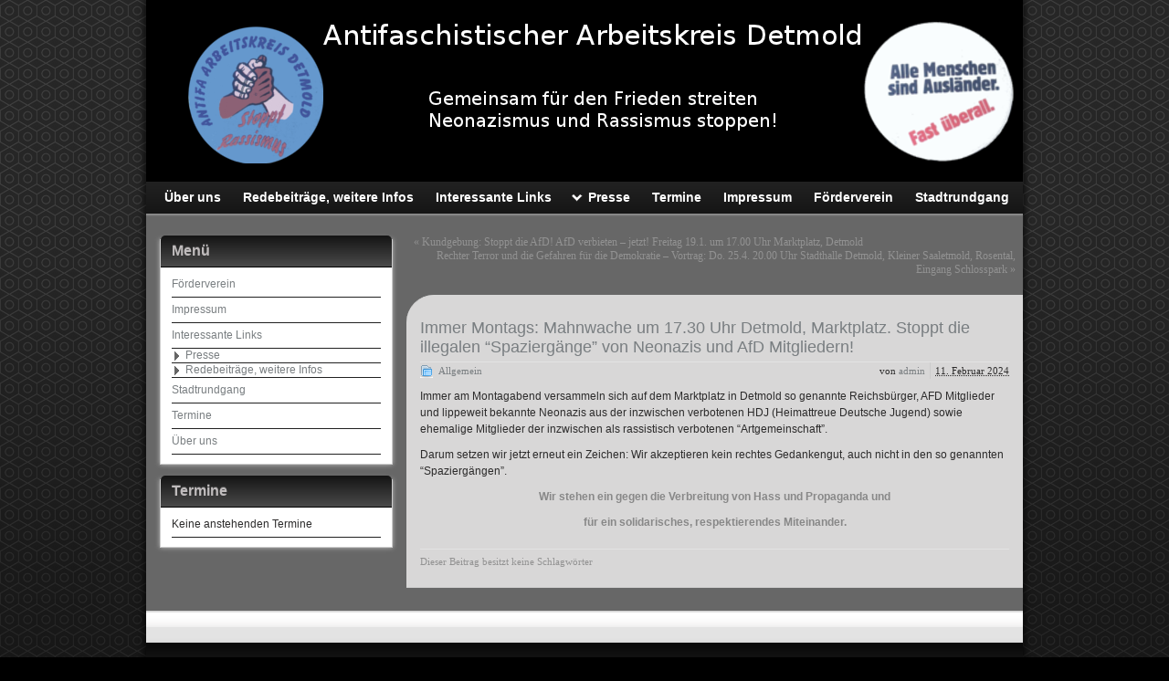

--- FILE ---
content_type: text/html; charset=UTF-8
request_url: http://www.antifa-detmold.de/?p=496
body_size: 6154
content:
<!DOCTYPE html PUBLIC "-//W3C//DTD XHTML 1.0 Strict//EN" "http://www.w3.org/TR/xhtml1/DTD/xhtml1-strict.dtd">
<html xmlns="http://www.w3.org/1999/xhtml" dir="ltr" lang="de-DE">
<head profile="http://gmpg.org/xfn/11">
    <meta http-equiv="Content-Type" content="text/html; charset=UTF-8" />
    <meta http-equiv="X-UA-Compatible" content="IE=Edge" />
    <title>Immer Montags: Mahnwache um 17.30 Uhr Detmold, Marktplatz. Stoppt die illegalen &#8220;Spaziergänge&#8221; von Neonazis und AfD Mitgliedern! | Antifaschistischer Arbeitskreis Detmold</title>
    <link rel="pingback" href="http://www.antifa-detmold.de/xmlrpc.php" /> 
    <link rel="alternate" type="application/rss+xml" title="Antifaschistischer Arbeitskreis Detmold &raquo; Feed" href="http://www.antifa-detmold.de/?feed=rss2" />
<link rel="alternate" type="application/rss+xml" title="Antifaschistischer Arbeitskreis Detmold &raquo; Kommentar Feed" href="http://www.antifa-detmold.de/?feed=comments-rss2" />
<link rel="alternate" type="application/rss+xml" title="Antifaschistischer Arbeitskreis Detmold &raquo; Immer Montags: Mahnwache um 17.30 Uhr Detmold, Marktplatz. Stoppt die illegalen &#8220;Spaziergänge&#8221; von Neonazis und AfD Mitgliedern! Kommentar Feed" href="http://www.antifa-detmold.de/?feed=rss2&#038;p=496" />
<link rel='stylesheet' id='nice-navigation-css'  href='http://www.antifa-detmold.de/wp-content/plugins/nice-navigation/styles.css?ver=1.2' type='text/css' media='screen' />
<link rel='stylesheet' id='jq_ui_css-css'  href='http://www.antifa-detmold.de/wp-content/plugins/ajax-event-calendar/css/jquery-ui-1.8.16.custom.css?ver=1.8.16' type='text/css' media='all' />
<link rel='stylesheet' id='categories-css'  href='http://www.antifa-detmold.de/wp-content/plugins/ajax-event-calendar/css/cat_colors.css?ver=1.0' type='text/css' media='all' />
<link rel='stylesheet' id='custom-css'  href='http://www.antifa-detmold.de/wp-content/plugins/ajax-event-calendar/css/custom.css?ver=1.0' type='text/css' media='all' />
<link rel='stylesheet' id='contact-form-7-css'  href='http://www.antifa-detmold.de/wp-content/plugins/contact-form-7/styles.css?ver=3.0' type='text/css' media='all' />
<link rel='stylesheet' id='graphene-stylesheet-css'  href='http://www.antifa-detmold.de/wp-content/themes/graphene/style.css?ver=3.3.1' type='text/css' media='screen' />
<script type='text/javascript' src='http://www.antifa-detmold.de/wp-includes/js/jquery/jquery.js?ver=1.7.1'></script>
<script type='text/javascript' src='http://www.antifa-detmold.de/wp-content/plugins/nice-navigation/script.js?ver=1.2'></script>
<script type='text/javascript' src='http://www.antifa-detmold.de/wp-includes/js/comment-reply.js?ver=20090102'></script>
<link rel="EditURI" type="application/rsd+xml" title="RSD" href="http://www.antifa-detmold.de/xmlrpc.php?rsd" />
<link rel="wlwmanifest" type="application/wlwmanifest+xml" href="http://www.antifa-detmold.de/wp-includes/wlwmanifest.xml" /> 
<link rel='prev' title='Kundgebung: Stoppt die AfD! AfD verbieten &#8211; jetzt! Freitag 19.1. um 17.00 Uhr Marktplatz, Detmold' href='http://www.antifa-detmold.de/?p=480' />
<link rel='next' title='Rechter Terror und die Gefahren für die Demokratie &#8211; Vortrag:  Do. 25.4. 20.00 Uhr Stadthalle Detmold, Kleiner Saaletmold, Rosental, Eingang Schlosspark' href='http://www.antifa-detmold.de/?p=501' />
<meta name="generator" content="WordPress 3.3.1" />

<!-- All in One SEO Pack 1.6.13.4 by Michael Torbert of Semper Fi Web Design[360,558] -->
<link rel="canonical" href="http://www.antifa-detmold.de/?p=496" />
<!-- /all in one seo pack -->
	<script type="text/javascript" src="http://www.antifa-detmold.de/wp-content/plugins/simple-sidebar-navigation/suckerfish_ie.js"></script><style type="text/css">
#content, .menu-bottom-shadow{background-color:#676767;}.post{background-color:#d8d7d7;}.sidebar div.sidebar-wrap{background-color:#ffffff;}.sidebar ul li{border-color:#212121;}.sidebar h3{border-color:#000000;}.sidebar h3, .sidebar h3 a, .sidebar h3 a:visited{color:#bfbbbc;}.sidebar h3{
				background: #141414;
				background: -moz-linear-gradient( #141414, #4a4a4a );
				background: -webkit-linear-gradient(top, #141414, #4a4a4a );
				background: linear-gradient( #141414, #4a4a4a );
		}.block-button, .block-button:visited, .Button {
							background: #202122;
							background: -moz-linear-gradient( #202122, #060708 );
							background: -webkit-linear-gradient(top, #202122, #060708 );
							background: linear-gradient( #202122, #060708 );
							border-color: #060708;
							text-shadow: 0 -1px 1px #444;
							color: #fff;
						}.block-button:hover {
							background: #202122;
							background: -moz-linear-gradient( #202122, #000000 );
							background: -webkit-linear-gradient(top, #202122, #000000 );
							background: linear-gradient( #202122, #000000 );
							color: #fff;
						}.page-title {
				-pie-background: linear-gradient(left top, #0F2D4D, #2880C3 );
				background: #0F2D4D;
				background: -moz-linear-gradient(left top, #0F2D4D, #2880C3 );
				background: -webkit-linear-gradient(left top, #0F2D4D, #2880C3 );
				background: linear-gradient(left top, #0F2D4D, #2880C3 );
		}.page-title span{color:#fff;}a{color:#797e81;}a:visited{color:#767676;}
</style>
	<!--[if lte IE 8]>
      <style type="text/css" media="screen">
      	#footer, div.sidebar-wrap, .block-button, .featured_slider, #slider_root, #comments li.bypostauthor, #nav li ul, .pie{behavior: url(http://www.antifa-detmold.de/wp-content/themes/graphene/js/PIE.php);}
        .featured_slider{margin-top:0 !important;}
      </style>
    <![endif]-->
        <!-- BEGIN Google Analytics script -->
    	<script type="text/javascript">

  var _gaq = _gaq || [];
  _gaq.push(['_setAccount', 'UA-27170722-1']);
  _gaq.push(['_trackPageview']);

  (function() {
    var ga = document.createElement('script'); ga.type = 'text/javascript'; ga.async = true;
    ga.src = ('https:' == document.location.protocol ? 'https://ssl' : 'http://www') + '.google-analytics.com/ga.js';
    var s = document.getElementsByTagName('script')[0]; s.parentNode.insertBefore(ga, s);
  })();

</script>    <!-- END Google Analytics script -->
    </head><body class="single single-post postid-496 single-format-standard two-col-right two-columns">

<div class="bg-gradient">


<div id="container">
    
    
        <div id="header" style="background-image:url(http://www.antifa-detmold.de/wp-content/uploads/2011/10/header.png);">
                
        		
        		<h2  style="display:none;" class="header_title"><a  style="display:none;" href="http://www.antifa-detmold.de" title="Zurück zur Startseite">Antifaschistischer Arbeitskreis Detmold</a></h2>
        <h3  style="display:none;" class="header_desc">Gemeinsam für den Frieden streiten &#8211; Neonazismus  und Rassismus stoppen!</h3>
            </div>
    <div id="nav">
                <div id="header-menu-wrap">
			<ul id="header-menu" class="menu clearfix"><li id="menu-item-48" class="menu-item menu-item-type-post_type menu-item-object-page"><a href="http://www.antifa-detmold.de/?page_id=8"><strong>Über uns</strong></a></li>
<li id="menu-item-49" class="menu-item menu-item-type-post_type menu-item-object-page"><a href="http://www.antifa-detmold.de/?page_id=12"><strong>Redebeiträge, weitere Infos</strong></a></li>
<li id="menu-item-50" class="menu-item menu-item-type-post_type menu-item-object-page"><a href="http://www.antifa-detmold.de/?page_id=14"><strong>Interessante Links</strong></a></li>
<li id="menu-item-51" class="menu-item menu-item-type-post_type menu-item-object-page menu-item-ancestor"><a href="http://www.antifa-detmold.de/?page_id=10"><strong>Presse</strong></a>
<ul class="sub-menu">
	<li id="menu-item-53" class="menu-item menu-item-type-post_type menu-item-object-page"><a href="http://www.antifa-detmold.de/?page_id=41">Lesung mit Jutta Ditfurth</a></li>
	<li id="menu-item-52" class="menu-item menu-item-type-post_type menu-item-object-page"><a href="http://www.antifa-detmold.de/?page_id=44">Lieder und Texte gegen Rechts</a></li>
</ul>
</li>
<li id="menu-item-54" class="menu-item menu-item-type-post_type menu-item-object-page"><a href="http://www.antifa-detmold.de/?page_id=18"><strong>Termine</strong></a></li>
<li id="menu-item-55" class="menu-item menu-item-type-post_type menu-item-object-page"><a href="http://www.antifa-detmold.de/?page_id=2"><strong>Impressum</strong></a></li>
<li id="menu-item-63" class="menu-item menu-item-type-post_type menu-item-object-page"><a href="http://www.antifa-detmold.de/?page_id=60"><strong>Förderverein</strong></a></li>
<li id="menu-item-72" class="menu-item menu-item-type-post_type menu-item-object-page"><a href="http://www.antifa-detmold.de/?page_id=70"><strong>Stadtrundgang</strong></a></li>
</ul>        
			        
        </div>
		
                
        <div class="menu-bottom-shadow">&nbsp;</div>


        
    </div>

    
    <div id="content" class="clearfix hfeed">
                
        	
    
<div id="sidebar1" class="sidebar">

	
    <div id="nice_navigation-3" class="sidebar-wrap clearfix widget_nice_navigation"><h3>Menü</h3><div class='nice_navigation nice_navigation_look_wikipedia'><ul><li class="page_item page-item-60"><a href="http://www.antifa-detmold.de/?page_id=60">Förderverein</a></li>
<li class="page_item page-item-2"><a href="http://www.antifa-detmold.de/?page_id=2">Impressum</a></li>
<li class="page_item page-item-14"><a href="http://www.antifa-detmold.de/?page_id=14">Interessante Links</a></li>
<li class="page_item page-item-10 page-has-children"><a href="http://www.antifa-detmold.de/?page_id=10">Presse</a>
<ul class='children'>
	<li class="page_item page-item-41"><a href="http://www.antifa-detmold.de/?page_id=41">Lesung mit Jutta Ditfurth</a></li>
	<li class="page_item page-item-44"><a href="http://www.antifa-detmold.de/?page_id=44">Lieder und Texte gegen Rechts</a></li>
</ul>
</li>
<li class="page_item page-item-12 page-has-children"><a href="http://www.antifa-detmold.de/?page_id=12">Redebeiträge, weitere Infos</a>
<ul class='children'>
	<li class="page_item page-item-66"><a href="http://www.antifa-detmold.de/?page_id=66">Rede zum Jubiläum 7.2011</a></li>
</ul>
</li>
<li class="page_item page-item-70"><a href="http://www.antifa-detmold.de/?page_id=70">Stadtrundgang</a></li>
<li class="page_item page-item-18"><a href="http://www.antifa-detmold.de/?page_id=18">Termine</a></li>
<li class="page_item page-item-8"><a href="http://www.antifa-detmold.de/?page_id=8">Über uns</a></li>
</ul></div></div><div id="text-4" class="sidebar-wrap clearfix widget_text"><h3>Termine</h3>			<div class="textwidget"><ul class='aec-eventlist'><li>Keine anstehenden Termine</li></ul>
<a href='http://eranmiller.com/' class='aec-credit'>AECv1.0 Erstellt von Eran Miller</a>
</div>
		</div>    
        
    
</div><!-- #sidebar1 -->        
        <div id="content-main" class="clearfix">
        
		    
    	    
    			        <div class="post-nav clearfix">
            <p id="previous">&laquo; <a href="http://www.antifa-detmold.de/?p=480" rel="prev">Kundgebung: Stoppt die AfD! AfD verbieten &#8211; jetzt! Freitag 19.1. um 17.00 Uhr Marktplatz, Detmold</a></p>
            <p id="next-post"><a href="http://www.antifa-detmold.de/?p=501" rel="next">Rechter Terror und die Gefahren für die Demokratie &#8211; Vortrag:  Do. 25.4. 20.00 Uhr Stadthalle Detmold, Kleiner Saaletmold, Rosental, Eingang Schlosspark</a> &raquo;</p>
                    </div>
        
                        
        <div id="post-496" class="post-496 post type-post status-publish format-standard hentry category-allgemein clearfix post nodate">
            
                                    
                        
                        
            <div class="entry clearfix">                
                
                <h1 class="post-title entry-title">                    <a href="http://www.antifa-detmold.de/?p=496" rel="bookmark" title="Permanentlink zu Immer Montags: Mahnwache um 17.30 Uhr Detmold, Marktplatz. Stoppt die illegalen &#8220;Spaziergänge&#8221; von Neonazis und AfD Mitgliedern!">Immer Montags: Mahnwache um 17.30 Uhr Detmold, Marktplatz. Stoppt die illegalen &#8220;Spaziergänge&#8221; von Neonazis und AfD Mitgliedern!</a>
                                </h1>                
                                                <div class="post-meta clearfix">
                    
                                                            <span class="printonly">Kategorien: </span>
                    <ul class="meta_categories">
                        <li><a href="http://www.antifa-detmold.de/?cat=1" title="Alle Artikel in Allgemein ansehen" rel="category">Allgemein</a></li>
                    </ul>
                                        
                                        
                                        
                                                            
                                                            <p class="post-date-inline updated">
                        <abbr class="published" title="2024-02-11T14:24:46+00:00">11. Februar 2024</abbr>
                    </p>
                                        
                                                            <p class="post-author author vcard">
                        von <span class="fn nickname"><a href="http://www.antifa-detmold.de/?author=1" title="Artikel von admin" rel="author">admin</a></span>                    </p>
                                                            
                                        
                                    </div>
                                
                                <div class="entry-content clearfix">
                                        
                                        	
                                                                        
												<p>Immer am Montagabend versammeln sich auf dem Marktplatz in Detmold so genannte Reichsbürger, AFD Mitglieder und lippeweit bekannte Neonazis aus der inzwischen verbotenen HDJ (Heimattreue Deutsche Jugend) sowie ehemalige Mitglieder der inzwischen als rassistisch verbotenen &#8220;Artgemeinschaft&#8221;.</p>
<p>Darum setzen wir jetzt erneut ein Zeichen: Wir akzeptieren kein rechtes Gedankengut, auch nicht in den so genannten &#8220;Spaziergängen&#8221;.</p>
<p style="text-align: center;"><span style="color: #888888;"><strong>Wir stehen ein gegen die Verbreitung von Hass und Propaganda und </strong></span></p>
<p style="text-align: center;"><span style="color: #888888;"><strong>für ein solidarisches, respektierendes Miteinander.</strong></span></p>
                                        
                                        
                                        
                </div>
                
                                <div class="entry-footer clearfix">
                                                            <p class="post-tags">Dieser Beitrag besitzt keine Schlagwörter</p>
                                        
                                                                                                        
                                    </div>
            </div>
        </div>
                
                
                 
                        
                        
                
        
                    
	    
            

            
    
    </div><!-- #content-main -->
    
        

</div><!-- #content -->



<div id="footer" class="clearfix">
    
        <div id="copyright">
    	<h3>Copyright</h3>
		            <p>
            Wenn nichts anderes definiert wird, ist der Inhalt dieser Seite lizenziert unter <a href="http://creativecommons.org/licenses/by-nc-nd/3.0/">Creative Commons Licence</a>.            </p>
                
        
    	    </div>

		<div class="footer-menu-wrap">
    	<ul id="footer-menu" class="clearfix">
			                    	<li class="menu-item return-top"><a href="#">Zurück nach oben</a></li>
                    </ul>
    </div>
    
    <div id="developer">
        <p>
        Powered by <a href="http://wordpress.org/">WordPress</a> und <a href="http://www.khairul-syahir.com/wordpress-dev/graphene-theme">Graphene-Theme</a>.        </p>

	    </div>
    
    </div><!-- #footer -->


</div><!-- #container -->

    </div><!-- .bg-gradient -->

	<!--[if IE 8]>
    <script type="text/javascript">
        (function( $) {
            var imgs, i, w;
            var imgs = document.getElementsByTagName( 'img' );
            maxwidth = 0.98 * $( '.entry-content' ).width();
            for( i = 0; i < imgs.length; i++ ) {
                w = imgs[i].getAttribute( 'width' );
                if ( w > maxwidth ) {
                    imgs[i].removeAttribute( 'width' );
                    imgs[i].removeAttribute( 'height' );
                }
            }
        })(jQuery);
    </script>
    <![endif]-->
<script type='text/javascript' src='http://cdn.jquerytools.org/1.2.5/all/jquery.tools.min.js?ver=3.3.1'></script>
<script type='text/javascript' src='http://www.antifa-detmold.de/wp-content/plugins/contact-form-7/jquery.form.js?ver=2.52'></script>
<script type='text/javascript' src='http://www.antifa-detmold.de/wp-content/plugins/contact-form-7/scripts.js?ver=3.0'></script>
<script type='text/javascript' src='http://www.antifa-detmold.de/wp-content/plugins/ajax-event-calendar/js/jquery.fullcalendar.min.js?ver=1.5.1'></script>
<script type='text/javascript' src='http://www.antifa-detmold.de/wp-content/plugins/ajax-event-calendar/js/jquery.simplemodal.1.4.1.min.js?ver=1.4.1'></script>
<script type='text/javascript' src='http://www.antifa-detmold.de/wp-content/plugins/ajax-event-calendar/js/jquery.mousewheel.min.js?ver=3.0.4'></script>
<script type='text/javascript' src='http://www.antifa-detmold.de/wp-content/plugins/ajax-event-calendar/js/jquery.jgrowl.min.js?ver=1.2.5'></script>
<script type='text/javascript' src='http://www.antifa-detmold.de/wp-includes/js/jquery/ui/jquery.ui.core.min.js?ver=1.8.16'></script>
<script type='text/javascript' src='http://www.antifa-detmold.de/wp-includes/js/jquery/ui/jquery.ui.datepicker.min.js?ver=1.8.16'></script>
<script type='text/javascript' src='http://www.antifa-detmold.de/wp-content/plugins/ajax-event-calendar/js/i18n/jquery.ui.datepicker-de.js?ver=1.8.5'></script>
<script type='text/javascript'>
/* <![CDATA[ */
var custom = {"is_rtl":"","locale":"de","start_of_week":"1","step_interval":"30","datepicker_format":"dd-mm-yy","is24HrTime":"1","show_weekends":"1","agenda_time_format":"H:mm{ - H:mm}","other_time_format":"H:mm","axis_time_format":"HH:mm","limit":"0","today":"Heute","all_day":"ganzt\u00e4gig","years":"Years","year":"Year","months":"Monate","month":"Monat","weeks":"Wochen","week":"Woche","days":"Tage","day":"Tag","hours":"Stunden","hour":"Stunde","minutes":"Minuten","minute":"Minute","january":"Januar","february":"Februar","march":"M\u00e4rz","april":"April","may":"Mai","june":"Juni","july":"Juli","august":"August","september":"September","october":"Oktober","november":"November","december":"Dezember","jan":"Jan","feb":"Feb","mar":"M\u00e4r","apr":"Apr","may_short":"May","jun":"Jun","jul":"Jul","aug":"Aug","sep":"Sep","oct":"Okt","nov":"Nov","dec":"Dez","sunday":"Sonntag","monday":"Montag","tuesday":"Dienstag","wednesday":"Mittwoch","thursday":"Donnerstag","friday":"Freitag","saturday":"Samstag","sun":"So","mon":"Mo","tue":"Di","wed":"Mi","thu":"Do","fri":"Fr","sat":"Sa","close_event_form":"Termin-Formular schlie\u00dfen","loading_event_form":"Lade das Termin-Formular...","update_btn":"Aktualisieren","delete_btn":"L\u00f6schen","category_type":"Kategorie","hide_all_notifications":"Alle Benachrichtigungen ausblenden","has_been_created":"wurde angelegt.","has_been_modified":"wurde ver\u00e4ndert.","has_been_deleted":"wurde gel\u00f6scht.","add_event":"Termin hinzuf\u00fcgen","edit_event":"Termin bearbeiten","delete_event":"Diesen Termin l\u00f6schen?","loading":"Lade Termine...","category_filter_label":"Bezeichnung des Kategorien-Filters:","repeats_every":"Wiederholt sich alle","until":"bis","success":"Erledigt!","whoops":"Hoppla!","ajaxurl":"http:\/\/www.antifa-detmold.de\/wp-admin\/admin-ajax.php","editable":""};
/* ]]> */
</script>
<script type='text/javascript' src='http://www.antifa-detmold.de/wp-content/plugins/ajax-event-calendar/js/jquery.init_show_calendar.js?ver=1.0'></script>
</body>
</html>

--- FILE ---
content_type: text/css
request_url: http://www.antifa-detmold.de/wp-content/plugins/ajax-event-calendar/css/custom.css?ver=1.0
body_size: 19573
content:
/* DO NOT EDIT - CHANGES MADE TO THIS FILE WILL BE LOST ON PLUGIN UPDATE */
/* ADD STYLE OVERRIDES TO YOUR THEME'S STYLE.CSS */

#aec-menu{float:left;padding:10px 0}
#aec-header{width:100%;clear:both;padding:0;margin-bottom:0}
#aec-calendar{font-size:13px;line-height:16px}
#aec-calendar table{margin:0 !important}
#aec-container{position:relative;float:none}

.fc-event-disabled{opacity:0.3;cursor:not-allowed}
.em-icon{background:url(images/em-icon-32.png) no-repeat}

#aec-filter{float:right;font-size:12px;padding:10px 0;margin:0 !important}
#aec-filter li{background:none;list-style:none !important;float:left;padding:0 0 0 4px !important;margin:0}
#aec-filter li:first-child{font-size:14px;padding:3px 4px 3px 0 !important;font-weight:bold}
#aec-filter a{padding:3px 8px;line-height:20px;cursor:pointer;display:block;text-decoration:none;border:1px solid transparent}
#aec-filter a.all:hover,
#aec-filter li.active a{border-color:#fff !important;-moz-box-shadow:0 0 2px #000;-webkit-box-shadow:0 0 2px #000;box-shadow:0 0 2px #000}
#aec-filter a.all,#aec-filter a.all:visited,#aec-filter a.all:active{background:#000;color:#ddd}

#start_time,#end_time,#repeat_int,#repeat_label,#repeat_end{display:none}
#aec-modal-overlay{background-color:#000}

#aec-modal-container{text-align:left;-moz-border-radius-bottomleft:6px;-moz-border-radius-bottomright:6px;-moz-box-shadow:0 0 64px #000;-webkit-border-bottom-left-radius:6px;-webkit-border-bottom-right-radius:6px;-webkit-box-shadow:0 0 64px #000;background-color:#eee;border-radius:0 0 6px 6px;box-shadow:0 0 64px #000;color:#333;font:16px/24px "Lucida Grande",Arial,sans-serif;padding-bottom:4px;width:600px}
#aec-modal-container .close{display:none;position:absolute;right:0;top:0}
#aec-modal-container .close a{color:#666;display:block;font-weight:bold;padding:6px 12px 0;text-decoration:none;text-shadow:0 1px 0 #f4f4f4}
#aec-modal-container .close a:hover{color:#000}
#aec-modal-container .aec-title{background-color:#ddd;border-bottom:1px solid #ccc;color:#000;font-weight:bold;padding:6px 8px;text-shadow:0 1px 0 #f4f4f4}
#aec-modal-container .aec-content{overflow:hidden;padding:5px 10px 0;font-size:13px}


#aec-modal{display:none;overflow:hidden}
#aec-modal p{margin-bottom:5px}
#aec-modal a{text-decoration:none;font-weight:bold}
#aec-modal .times{font-weight:bold}
#aec-modal .location{background:#ddd}
#aec-modal .location span{display:block}
#aec-modal .duration{background:#ddd;font-size:11px}
#event-form .duration{background:none}
#aec-modal .category{float:right;padding:5px;font-weight:bold}
#aec-modal .description{}
#aec-modal .contact{line-height:20px}
#aec-modal .contact label{display:block}
#aec-modal .contact span{font-weight:bold;padding-right:5px}
#aec-modal .presented{font-size:11px;padding-top:5px;margin-top:5px;border-top:1px solid #ddd}
#aec-modal .link:hover,
#aec-modal .maplink:hover{-moz-box-shadow:0 0 2px #000;-webkit-box-shadow:0 0 2px #000;box-shadow:0 0 2px #000;}
#aec-modal .link{font-size:14px;position:absolute;padding:5px 10px;bottom:0;right:10px;-moz-border-radius-bottomleft:0;-moz-border-radius-bottomright:0;-webkit-border-bottom-left-radius:0;-webkit-border-bottom-right-radius:0;border-bottom-right-radius:0;border-bottom-left-radius:0}
#aec-modal .maplink{font-size:12px;float:right;padding:2px 10px;-moz-border-radius-topleft:0;-moz-border-radius-bottomright:0;-webkit-border-top-left-radius:0;-webkit-border-bottom-right-radius:0;border-top-left-radius:0;border-bottom-right-radius:0}

#aec-calendar .aec-repeating span.fc-event-title{padding-left:18px;background-image:url(images/repeating.gif);background-repeat:no-repeat;background-position:2px 50%}

.round5{padding:5px;-moz-border-radius:5px;-webkit-border-radius:5px;border-radius:5px}
.helptip{width:150px;font-size:12px;line-height:18px;background:#ddd}

.aec-version{font-size:10px;color:#666}
.aec-credit{visibility:hidden;position:absolute;height:1px;width:1px;overflow:hidden;top:-999px}

.aec-eventlist{list-style:none;margin: 0 !important}
.aec-eventlist li:first-child{margin-top:3px}
.aec-eventlist li{margin-top:1px;cursor:pointer}
.aec-eventlist li:hover{-moz-box-shadow:0 0 2px #000;-webkit-box-shadow:0 0 2px #000;box-shadow:0 0 2px #000}
.aec-eventlist .fc-event-time{display:block}
.aec-eventlist .aec-repeating span.fc-event-time{padding-left:16px;background-image:url(images/repeating.gif);background-repeat:no-repeat;background-position:0 4px}
.aec-eventlist .fc-event-title{font-weight:bold}
.aec-eventlist .fc-event-time{font-size:.85em}

.aec-form{font-family:"Lucida Grande","Lucida Sans Unicode", Tahoma, sans-serif}
.aec-form .edit{width:25em}
.aec-form table{border-spacing:0}
.aec-form tr.header{background:#eee}
.aec-form td{padding:5px;margin:0}
.aec-form li{float:left;margin:2px 0 0!important;width:100%}
.aec-form ul{height:1%;list-style:none;margin:0;overflow:hidden}
.aec-form fieldset{display:block;margin-bottom:10px}
.aec-form em{color:red}
.aec-form .picker{cursor:pointer;background:#fff}
.aec-form{list-style:none;margin:0}
.aec-form label{font-size:12px;display:inline;float:left;padding:5px 5px 3px 0;width:120px}
.aec-form label.box{padding:0 0 0 5px;width:auto}
.aec-form li ul li{border-bottom:0 solid red}
.aec-form input{display:inline;padding:0.4em;width:25em}
.aec-form .select option{padding-right:10px}
.aec-form .auto{width:auto !important}
.aec-form .wide{width:32em}
.aec-form .semi{width:15em}
.aec-form .aec-error{background-color:#ff6}
.aec-form select{color:#333;display:inline;float:left;width:20em}
.aec-form textarea{color:#333;display:inline;float:left;height:6.5em;resize:none;width:25em}
.aec-form input[type=radio]{border:0;width:auto;float:left}
.aec-form input[type=checkbox]{border:0;width:auto;float:left}
.aec-form li.buttons{text-align:right;padding-top:10px}
.aec-form li.buttons input{float:none;width:auto}
.aec-form .vvv li{clear:both;display:block;width:100%}
.aec-form .vvv label{clear:both;display:block;float:none;width:100%}
.aec-form .vvv input{display:block;float:left}
.aec-form .vvv select{display:block;float:left}
.aec-form .vvv textarea{display:block;float:left}
.aec-form .hvv{height:1%;overflow:hidden;padding:0 !important}
.aec-form .hvv li{clear:none;display:inline;float:left;margin-right:10px;width:auto}
.aec-form .hvv li.cb{clear:both}
.aec-form .hvv label{display:block;float:none;width:auto;padding:1px 0 0 3px}
.aec-form .hvv label.box{float:left;display:inline;padding:5px 0;vertical-align:top;white-space:nowrap}
.aec-form .hvv input[type=checkbox]{margin:5px}
.aec-form .hvv input{display:block;float:left}
.aec-form .hvv select{display:block}
.aec-form .hvv textarea{display:block}
.aec-form .hii{height:1%;overflow:hidden}
.aec-form .hii li{border-bottom:0;display:inline;float:left;margin-right:10px;width:auto}
.aec-form .hii label{display:inline;margin-right:0;text-align:left;vertical-align:middle;width:auto}
.aec-form .hii input{display:inline;vertical-align:middle}
.aec-form .hii select{display:inline;vertical-align:middle}
.aec-form .hii textarea{display:inline;vertical-align:middle}
.aec-form .hii li li{clear:both}
.aec-form .hhh{height:1%;overflow:hidden}
.aec-form .hhh li{border-bottom:0;display:inline;float:left;margin-right:10px;width:auto}
.aec-form .hhh label{float:left;padding-left:5px;width:100px}
.aec-form .hhh input{float:left}
.aec-form .hhh input[type=checkbox]{margin:5px}
.aec-form .hhh select{float:left}
.aec-form .hhh textarea{float:left}
.aec-form .hhh li li{clear:both}
.aec-form .vii{display:inline;float:left;width:auto}
.aec-form .vii li{clear:both;display:block;float:left;width:auto}
.aec-form .vii label{display:inline;float:none;vertical-align:middle;width:auto}
.aec-form .vii input{display:inline;float:none;vertical-align:middle}
.aec-form .vii select{display:inline;float:none;vertical-align:middle}
.aec-form .vii textarea{display:inline;float:none;vertical-align:middle}
.aec-form .vhh{display:inline;float:left}
.aec-form .vhh li{border-bottom:3px solid #efefef;clear:both;display:block;float:left;width:auto}
.aec-form .vhh label{display:inline;float:left;width:100px}
.aec-form .vhh input{display:inline;float:left}
.aec-form .vhh select{display:inline;float:left}
.aec-form .vhh textarea{display:inline;float:left}
.aec-form label.v{display:block;float:none;padding:3px;text-align:left;width:auto}
.aec-form label.h{display:inline;float:left;width:auto}
.aec-form .multiselect{background-color:#FFF;border:0 inset #ccc;float:left;height:200px;overflow:auto;padding:0;width:200px}
.aec-form .multiselect .aec-form{border:0;height:auto;margin:0;padding:0}
.aec-form .multiselect .vhh{margin:0;padding:0}
.aec-form .multiselect .vhh input{float:left}
.aec-form .multiselect .vhh label{clear:none;display:block;float:none;margin-left:20px;width:auto}
.aec-form .multiselect .vhh li{overflow:hidden;width:100%}
.aec-form .multiselect .vii li{width:100%}
.aec-form input.noborder{border:0}
.aec-form .required{color:red}
.aec-form .leftnote{color:#F93;float:left;padding:3px 5px 0}
.aec-form .bottomnote{clear:both;color:#F93;display:block;padding:0}
.aec-form label span {display:block}
.tar label{text-align:right}
.fl{float:left}
.fr{float:right}
.cb{clear:both}
.w100p{width:100%}
.mr20{margin-right:20px}
.ml20{margin-left:20px}
.offset1{margin-left:130px}
.offset2{margin-left:105px}

.fc{direction:ltr;text-align:left}
.fc table{border-collapse:collapse;border-spacing:0}
html .fc,.fc table{font-size:1em}
.fc td,.fc th{padding:0;vertical-align:top}
.fc-header td{white-space:nowrap;border:0}
.fc-header-left{text-align:left;width:25%}
.fc-header-center{text-align:center}
.fc-header-right{text-align:right;width:25%}
.fc-header-title{display:inline-block;vertical-align:top}
.fc-header-title h2{margin-top:0;white-space:nowrap}
.fc .fc-header-space{padding-left:10px}
.fc-header .fc-button{margin-bottom:1em;vertical-align:top}
.fc-header .fc-button{margin-right:-1px}
.fc-header .fc-corner-right{	margin-right:1px}
.fc-header .ui-corner-right{margin-right:0}
.fc-header .fc-state-hover,.fc-header .ui-state-hover{z-index:2}
.fc-header .fc-state-down{z-index:3}
.fc-header .fc-state-active,.fc-header .ui-state-active{z-index:4}
.fc-content{clear:both}
.fc-view{overflow:hidden;width:100%}
.fc-widget-header,.fc-widget-content{border:1px solid #ccc}
.fc-state-highlight{background:#ffc}
.fc-cell-overlay{background:#9cf;filter:alpha(opacity=20);opacity:.2}
.fc-button{cursor:pointer;display:inline-block;position:relative}
.fc-state-default{border-style:solid;border-width:1px 0}
.fc-button-inner{float:left;overflow:hidden;position:relative}
.fc-state-default .fc-button-inner{border-style:solid;border-width:0 1px}
.fc-button-content{float:left;height:1.9em;line-height:1.9em;padding:0 .6em;position:relative;white-space:nowrap}
.fc-button-content .fc-icon-wrap{float:left;position:relative;top:50%}
.fc-button-content .ui-icon{float:left;margin-top:0;position:relative;top:-50%;*margin-top:0;*top:-50%}
.fc-state-default .fc-button-effect{left:0;position:absolute;top:50%}
.fc-state-default .fc-button-effect span{position:absolute;top:-100px;left:0;width:500px;background:#444;border-color:#fff;border-style:solid;border-width:100px 0 0 1px;height:100px;opacity:.09;filter:alpha(opacity=9)}
.fc-state-default,.fc-state-default .fc-button-inner{background:#F3F3F3;border-color:#ccc #bbb #aaa;border-style:solid;color:#000}
.fc-state-hover,.fc-state-hover .fc-button-inner{border-color:#999}
.fc-state-down,.fc-state-down .fc-button-inner{background:#777;border-color:#555}
.fc-state-active,.fc-state-active .fc-button-inner{background:#777;border-color:#555;color:#fff}
.fc-state-disabled,.fc-state-disabled .fc-button-inner{border-color:#ddd;color:#999}
.fc-state-disabled{cursor:default}
.fc-state-disabled .fc-button-effect{display:none}
.fc-event{border-style:solid;border-width:0;cursor:pointer;font-size:.85em}
a.fc-event,.fc-event-draggable{cursor:pointer}
a.fc-event{text-decoration:none}
.fc-rtl .fc-event{text-align:right}
.fc-event-skin{background-color:#36c;border-color:#36c;color:#fff}
/* .fc-event-inner{border-style:solid;border-width:0;height:100%;position:relative;width:100%}*/
.fc-event-inner{position:relative;width:100%;height:100%;border-style:solid;border-width:0;overflow:hidden}

.fc-event-time,.fc-event-title{padding:0 1px}
.fc .ui-resizable-handle{display:block;font-size:300%;line-height:50%;overflow:hidden;position:absolute;z-index:99999}
.fc-event-hori{border-width:1px 0;margin-bottom:1px}
.fc-event-hori .ui-resizable-e{cursor:e-resize;height:100%!important;right:-3px!important;top:0!important;width:7px!important}
.fc-event-hori .ui-resizable-w{cursor:w-resize;height:100%!important;left:-3px!important;top:0!important;width:7px!important}
.fc-event-hori .ui-resizable-handle{_padding-bottom:14px}
.fc-corner-left{margin-left:1px}
.fc-corner-left .fc-button-inner,.fc-corner-left .fc-event-inner{margin-left:-1px}
.fc-corner-right{margin-right:1px}
.fc-corner-right .fc-button-inner,.fc-corner-right .fc-event-inner{margin-right:-1px}
.fc-corner-top{margin-top:1px}
.fc-corner-top .fc-event-inner{margin-top:-1px}
.fc-corner-bottom{margin-bottom:1px}
.fc-corner-bottom .fc-event-inner{margin-bottom:-1px}
.fc-corner-left .fc-event-inner{border-left-width:1px}
.fc-corner-right .fc-event-inner{border-right-width:1px}
.fc-corner-top .fc-event-inner{border-top-width: 1px}
.fc-corner-bottom .fc-event-inner{border-bottom-width:1px}
table.fc-border-separate{border-collapse:separate}
.fc-border-separate th,.fc-border-separate td{border-width:1px 0 0 1px}
.fc-border-separate th.fc-last,.fc-border-separate td.fc-last{border-right-width:1px}
.fc-border-separate tr.fc-last th,.fc-border-separate tr.fc-last td{border-bottom-width:1px}
.fc-border-separate tbody tr.fc-first td,.fc-border-separate tbody tr.fc-first th{border-top-width:0}
.fc-grid th{text-align:center}
.fc-grid .fc-day-number{float:right;padding:0 2px}
.fc-grid .fc-other-month .fc-day-number{filter:alpha(opacity=30);opacity:0.3}
.fc-grid .fc-day-content{clear:both;padding:2px 2px 1px}
.fc-grid .fc-event-time{font-weight:bold}
.fc-rtl .fc-grid .fc-day-number{float:left}
.fc-rtl .fc-grid .fc-event-time{float:right}
.fc-agenda table{border-collapse:separate}
.fc-agenda-days th{text-align:center}
.fc-agenda .fc-agenda-axis{font-weight:normal;padding:0 4px !important;text-align:right;vertical-align:middle;white-space:nowrap;width:50px} /*wp*/
.fc-agenda .fc-day-content{padding:2px 2px 1px !important} /*wp*/
.fc-agenda-days .fc-agenda-axis{border-right-width:1px}
.fc-agenda-days .fc-col0{border-left-width:0}
.fc-agenda-allday th{border-width:0 1px}
.fc-agenda-allday .fc-day-content{min-height:34px;_height:34px}
.fc-agenda-divider-inner{height:2px;overflow:hidden}
.fc-widget-header .fc-agenda-divider-inner{background:#eee}
.fc-agenda-slots th{border-width:1px 1px 0}
.fc-agenda-slots td{background:none;border-width:1px 0 0}
.fc-agenda-slots td div{height:20px}
.fc-agenda-slots tr.fc-slot0 th,.fc-agenda-slots tr.fc-slot0 td{border-top-width:0}
.fc-agenda-slots tr.fc-minor th,.fc-agenda-slots tr.fc-minor td{border-top-style:dotted}
.fc-agenda-slots tr.fc-minor th.ui-widget-header{*border-top-style:solid}
.fc-event-vert{border-width:0 1px}
.fc-event-vert .fc-event-head,.fc-event-vert .fc-event-content{overflow:hidden;position:relative;width:100%;z-index:2}
.fc-event-vert .fc-event-time{font-size:10px;white-space:nowrap}
.fc-event-vert .fc-event-bg{background:#fff;filter:alpha(opacity=30);height:100%;left:0;opacity:.3;position:absolute;top:0;width:100%;z-index:1}
.fc .ui-draggable-dragging .fc-event-bg, .fc-select-helper .fc-event-bg {display: none\9; /* for IE6/7/8. nested opacity filters while dragging don't work */ }
.fc-event-vert .ui-resizable-s{bottom:0!important;cursor:s-resize;font-family:monospace;font-size:11px!important;height:8px!important;line-height:8px!important;overflow:hidden!important;text-align:center;width:100%!important}
.fc-agenda .ui-resizable-resizing{_overflow:hidden}

div.time-picker{background:#fff;border:1px solid #aaa;height:191px;margin:0;overflow:auto;position:absolute;width:6em;z-index:1002}
div.time-picker-12hours{width:7em}
div.time-picker ul{list-style-type:none;margin:0;padding:0}
div.time-picker li{cursor:pointer;height:10px;margin:0;padding:4px 3px}
div.time-picker li.selected{background:#0063CE;color:#fff}

div.jGrowl{color:#fff;font-size:12px;padding:10px;position:absolute;z-index:9999}
div.jGrowl{position:absolute}
body > div.jGrowl{position:fixed}
div.jGrowl.top-left{left:0;top:0}
div.jGrowl.top-right{right:0;top:0}
div.jGrowl.bottom-left{bottom:0;left:0}
div.jGrowl.bottom-right{bottom:0;right:0}
div.jGrowl.center{left:25%;top:0;width:50%}
div.center div.jGrowl-notification,div.center div.jGrowl-closer{margin-left:auto;margin-right:auto}
div.jGrowl div.jGrowl-notification,div.jGrowl div.jGrowl-closer{-moz-border-radius:5px;-ms-filter:progid:DXImageTransform.Microsoft.Alpha(Opacity=85);-webkit-border-radius:5px;background-color:#000;display:none;filter:progid:DXImageTransform.Microsoft.Alpha(Opacity=85);font-family:Tahoma, Arial, Helvetica, sans-serif;font-size:1em;margin-bottom:5px;margin-top:5px;opacity:.85;padding:10px;text-align:left;width:235px;zoom:1}
div.jGrowl div.jGrowl-notification{color:#fff;min-height:40px}
div.jGrowl div.jGrowl-notification div.jGrowl-header{font-size:.85em;font-weight:700}
div.jGrowl div.jGrowl-notification div.jGrowl-close{cursor:pointer;float:right;font-size:1em;font-weight:700;z-index:9999}
div.jGrowl div.jGrowl-closer{cursor:pointer;font-size:.9em;font-weight:700;padding-bottom:4px;padding-top:4px;text-align:center}

.miniColors-trigger{height:24px;width:25px;background:url(images/arrow.gif) center no-repeat;vertical-align:middle;margin:0 .25em;display:inline-block;outline:none}
.miniColors-selector{position:absolute;width:175px;height:150px;background:#FFF;border:solid 1px #BBB;-moz-box-shadow:0 0 6px rgba(0, 0, 0, .25);-webkit-box-shadow:0 0 6px rgba(0, 0, 0, .25);box-shadow:0 0 6px rgba(0, 0, 0, .25);-moz-border-radius:5px;-webkit-border-radius:5px;border-radius:5px;padding:5px;z-index:999999}
.miniColors-selector.black{background:#000;border-color:#000}
.miniColors-colors{position:absolute;top:5px;left:5px;width:150px;height:150px;background:url(images/gradient.png) center no-repeat;cursor:crosshair}
.miniColors-hues{position:absolute;top:5px;left:160px;width:20px;height:150px;background:url(images/rainbow.png) center no-repeat;cursor:crosshair}
.miniColors-colorPicker{position:absolute;width:11px;height:11px;background:url(images/circle.gif) center no-repeat}
.miniColors-huePicker{position:absolute;left:-3px;width:26px;height:3px;background:url(images/line.gif) center no-repeat}

#aec-quickselect{display:inline-block}
#aec-quickselect .ui-widget-content{border:0;background:none}
#aec-quickselect .ui-datepicker-title{margin:1px 3px}
#aec-quickselect .ui-datepicker select.ui-datepicker-month, 
#aec-quickselect .ui-datepicker select.ui-datepicker-year{width:auto}
#aec-quickselect .ui-datepicker,
#aec-quickselect .ui-datepicker-header{padding:0;background:none;border:0;width:auto}
#aec-quickselect .ui-datepicker-calendar,
#aec-quickselect .ui-datepicker-prev,
#aec-quickselect .ui-datepicker-next{display:none}

@media print{
div.jGrowl{display:none}
#aec-menu{display:none}
}

--- FILE ---
content_type: text/javascript
request_url: http://www.antifa-detmold.de/wp-content/plugins/ajax-event-calendar/js/jquery.init_show_calendar.js?ver=1.0
body_size: 9334
content:
/**
 * Handle: init_show_calendar
 * Version: 1.0
 * Deps: jQuery
 * Enqueue: true
 */

jQuery(document).ready(function ($) {
	var toUnixDate = function (date) {
		return $.fullCalendar.formatDate(date, 'yyyy-MM-dd HH:mm:ss'); // unix datetime
	},
		js_n = function (arr, quantity, singular, plural, min) {	// javascript _n method
			if (undefined === min) {
				min = 0;
			}
			if (quantity > 0) {
				var out = [],
					output = [];
				if (quantity > min) {
					out.push(quantity);
				}
				out.push((quantity != 1) ? plural : singular);
				output = out.join(' ');
				arr.push(output);
			}
			return;
		},
		calcDuration = function (from, to, allDay, frequency, interval, until) {
			var mills	= new Date(to).getTime() - new Date(from).getTime(),
				diff	= {},
				out		= [];
			diff.weeks = Math.floor(mills / 604800000);
			mills -= diff.weeks * 604800000;
			diff.days = Math.floor(mills / 86400000);
			mills -= diff.days * 86400000;
			diff.hours = Math.floor(mills / 3600000);
			mills -= diff.hours * 3600000;
			diff.minutes = Math.floor(mills / 60000);

			// format output
			if (allDay == 1) {
				diff.days += 1;
			}
			js_n(out, diff.weeks, custom.week, custom.weeks);
			js_n(out, diff.days, custom.day, custom.days);
			if (allDay == 0) {
				js_n(out, diff.hours, custom.hour, custom.hours);
				js_n(out, diff.minutes, custom.minute, custom.minutes);
			}
			output = out.join(' ');
			
			if (frequency > 0) {
				reps = [];
				reps.push(' ');
				reps.push('(');
				reps.push(custom.repeats_every);
				reps.push(' ');
				if (interval == 0) { js_n(reps, frequency, custom.day, custom.days, 1); }
				if (interval == 1) { js_n(reps, frequency, custom.week, custom.weeks, 1); }
				if (interval == 2) { js_n(reps, frequency, custom.month, custom.months, 1); }
				if (interval == 3) { js_n(reps, frequency, custom.year, custom.years, 1); }
				reps.push(' ');
				reps.push(custom.until);
				reps.push(' ');
				reps.push(until);
				reps.push(')');
				output += reps.join('');
			}
			
			return output;
		},
		eventDialog = function (e) {
			// adjusts modal top for WordPress admin bar
			var wpadminbar			= $('#wpadminbar'),
				wpadminbar_height	= (wpadminbar.length > 0) ? wpadminbar.height() : '0',
				modal				= '<div id="aec-modal"><div class="aec-title"></div><div class="aec-content"></div></div>';

			// check for modal html structure, if not present add it to the DOM
			if ($('#aec-modal').length === 0) {
				$('body').prepend(modal);
			}
			$('#aec-modal').modal({
				overlayId: 'aec-modal-overlay',
				containerId: 'aec-modal-container',
				closeHTML: '<div class="close"><a href="#" class="simplemodal-close" title="' + custom.close_event_form + '">x</a></div>',
				minHeight: 35,
				opacity: 65,
				position: [wpadminbar_height, ],
				overlayClose: true,
				onOpen: function (d) {
					var modal = this;
					modal.container = d.container[0];
					d.overlay.fadeIn(150, function () {
						$('#aec-modal', modal.container).show();
						var title = $('div.aec-title', modal.container),
							content = $('div.aec-content', modal.container),
							closebtn = $('div.close', modal.container);
						title.html(custom.loading_event_form).show();
						d.container.slideDown(150, function () {
							$.post(custom.ajaxurl, { action: 'get_event', 'id': e.id, 'start': toUnixDate(e.start), 'end': toUnixDate(e.end)}, function (data) {
								title.html(data.title);
								content.html(data.content);
								var h = content.height() + title.height() + 40;
								d.container.animate({ height: h }, 150, function () {
									closebtn.show();
									content.show();
									$('.duration').html(calcDuration(data.start, data.end, data.allDay, data.repeat_f, data.repeat_i, data.repeat_e));
								});
							}, 'json');
						});
					});
				},
				onClose: function (d) {
					var modal = this;
					d.container.animate({ top: '-' + (d.container.height() + 20) }, 250, function () {
						$('.time-picker').remove();
						modal.close();
					});
				}
			});
		},
		calendarInit = function () {
			calendar = $('#aec-calendar').fullCalendar({
				isRTL: custom.is_rtl,
				monthNames: [custom.january, custom.february, custom.march, custom.april, custom.may, custom.june, custom.july,
							 custom.august, custom.september, custom.october, custom.november, custom.december],
				monthNamesShort: [custom.jan, custom.feb, custom.mar, custom.apr, custom.may_short, custom.jun, custom.jul, custom.aug,
								custom.sep, custom.oct, custom.nov, custom.dec],
				dayNames: [custom.sunday, custom.monday, custom.tuesday, custom.wednesday, custom.thursday, custom.friday, custom.saturday],
				dayNamesShort: [custom.sun, custom.mon, custom.tue, custom.wed, custom.thu, custom.fri, custom.sat],
				buttonIcons: false,
				buttonText: {
					today: custom.today,
					month: custom.month,
					week: custom.week,
					day: custom.day,
					prev: '&nbsp;&#9668;&nbsp;', // left triangle
					next: '&nbsp;&#9658;&nbsp;'  // right triangle
				},
				allDayText: custom.all_day,
				timeFormat: {
					agenda: custom.agenda_time_format,
					'': custom.other_time_format
				},
				columnFormat: {
					week: 'ddd d',
					month: 'ddd'
				},
				axisFormat: custom.axis_time_format,
				firstDay: custom.start_of_week,
				firstHour: 8,
				weekMode: 'liquid',
				weekends: (custom.show_weekends === '1') ? true : false,
				events: {
					url: custom.ajaxurl,
					data: { action: 'get_events',
						   'readonly': true,
						   'categories': shortcode.categories,
						   'excluded': shortcode.excluded
						},
					type: 'POST'
				},
				header: {
					left: shortcode.nav,
					center: (shortcode.mini) ? '' : 'title',
					right: shortcode.views
				},
				height: shortcode.height,
				defaultView: shortcode.view,
				month: shortcode.month,
				year: shortcode.year,
				editable: custom.editable,
				selectable: custom.editable,
				selectHelper: custom.editable,
				loading: function (b) {
					if (b) { 
						$.jGrowl(custom.loading, {sticky: true}); 
					} else { 
						$('#jGrowl').jGrowl('close'); 
					}
				},
				//eventMouseover: function (e, js, view) {
				//},
				eventClick: function (e) {
					eventDialog(e);
				},
				eventRender: function (e, element) {
					// check if filter is active
					if (isFilter) {
						var filter = $('#aec-filter li.active').children();
						// if filter is not "all", hide all category types other than the selected
						if (!filter.hasClass('all') && !filter.hasClass(e.className[0])) {
							element.hide();
						}
					}
					if (shortcode.mini) {
						element.html('&nbsp;').attr('title', e.title);
					}
				}
			});
		},
		filter = function (active) {
			$('#aec-filter li').next().fadeTo(0, 0.5).removeClass('active');
			$(active).parent().fadeTo(250, 1).addClass('active');
			calendar.fullCalendar('rerenderEvents');		
		},
		eventHandlers = function () {
			if (isFilter) {
				// category filter
				filter($('#aec-filter .' + shortcode.filter));
				$('#aec-filter li a').click(function () {
					filter(this);
				});
			}
			if (shortcode.nav) {
				// quick navigation
				if ($('#aec-quickselect').length === 0) {
					$('.fc-button-prev', '.fc-header').after('<div id="aec-quickselect"></div>');			
				}
				var quickSelect = $('#aec-quickselect').datepicker({
					changeMonth: true,
					changeYear: true,
					onChangeMonthYear: function (year, month, inst) {
						calendar.fullCalendar('gotoDate', year, month - 1);
					}
				}),
					date = calendar.fullCalendar('getDate');
				quickSelect.datepicker("setDate", date);
				$('.fc-button-prev, .fc-button-next, .fc-button-today', '.fc-header').click(function () {
					var date = calendar.fullCalendar('getDate');
					quickSelect.datepicker("setDate", date);
				});
			}
			if (shortcode.scroll) {
				// mousewheel navigation
				$('#aec-calendar').mousewheel(function (e, delta) {
					var scroll = (delta > 0) ? -1 : 1,
						view = calendar.fullCalendar('getView');
					switch (view.name) {
						case 'month':
							calendar.fullCalendar('incrementDate', 0, scroll, 0);
						break;
						case 'basicWeek':
							calendar.fullCalendar('incrementDate', 0, 0, scroll * 7);
						break;
						case 'basicDay':
							calendar.fullCalendar('incrementDate', 0, 0, scroll);
						break;
						case 'agendaDay':
						case 'agendaWeek':
							return;
						break;
					}
					quickSelect.datepicker("setDate", calendar.fullCalendar('getDate'));
					return false;
				});
			}
		},
		aec_init = function () {
			$.jGrowl.defaults.closerTemplate = '<div>' + custom.hide_all_notifications + '</div>';
			$.jGrowl.defaults.position = (custom.is_rtl === '1') ? 'bottom-left' : 'bottom-right';
			isFilter = ($('#aec-filter li a').length > 0);
			if ($('#aec-calendar').length > 0) {
				calendarInit();
				eventHandlers();
			}
		};

	aec_init();
	
	// public method for sidebar widget access
	$.aecDialog = function (e) {
		e.start = $.fullCalendar.parseDate(e.start);
		e.end	= $.fullCalendar.parseDate(e.end);
		eventDialog(e);
	};
});

--- FILE ---
content_type: text/javascript
request_url: http://www.antifa-detmold.de/wp-content/plugins/nice-navigation/script.js?ver=1.2
body_size: 1012
content:
jQuery(function($) {

	var $nice_navigations = $("div.nice_navigation");

	// hide childs on load
	$nice_navigations.find("ul ul").hide();
	
	// open up onstart
	$nice_navigations.find(".current_page_ancestor,.current_page_parent,.current_page_item").find("ul:first").show();
	
	$nice_navigations.find("ul li").live("mousedown", function(e) {
		$target = $(e.target);
		if ($target.is("a")) {
			// click on link, don't do anything
			//console.log("is a");
		} else {
			//console.log("is NOT a");
			$this = $(this);
			if ($this.find("ul").length) {
				$this.find("ul:first").slideToggle("fast", function() {
					if ( $this.find("ul:first").is(":visible") ) {
						//console.log("visible");
						$this.removeClass("nice-navigation-deselected");
						$this.addClass("nice-navigation-selected");
					} else {
						//console.log("not visible");
						$this.removeClass("nice-navigation-selected");
						$this.addClass("nice-navigation-deselected");
					}
				});
				
			}
			return false;
		}

	});
});